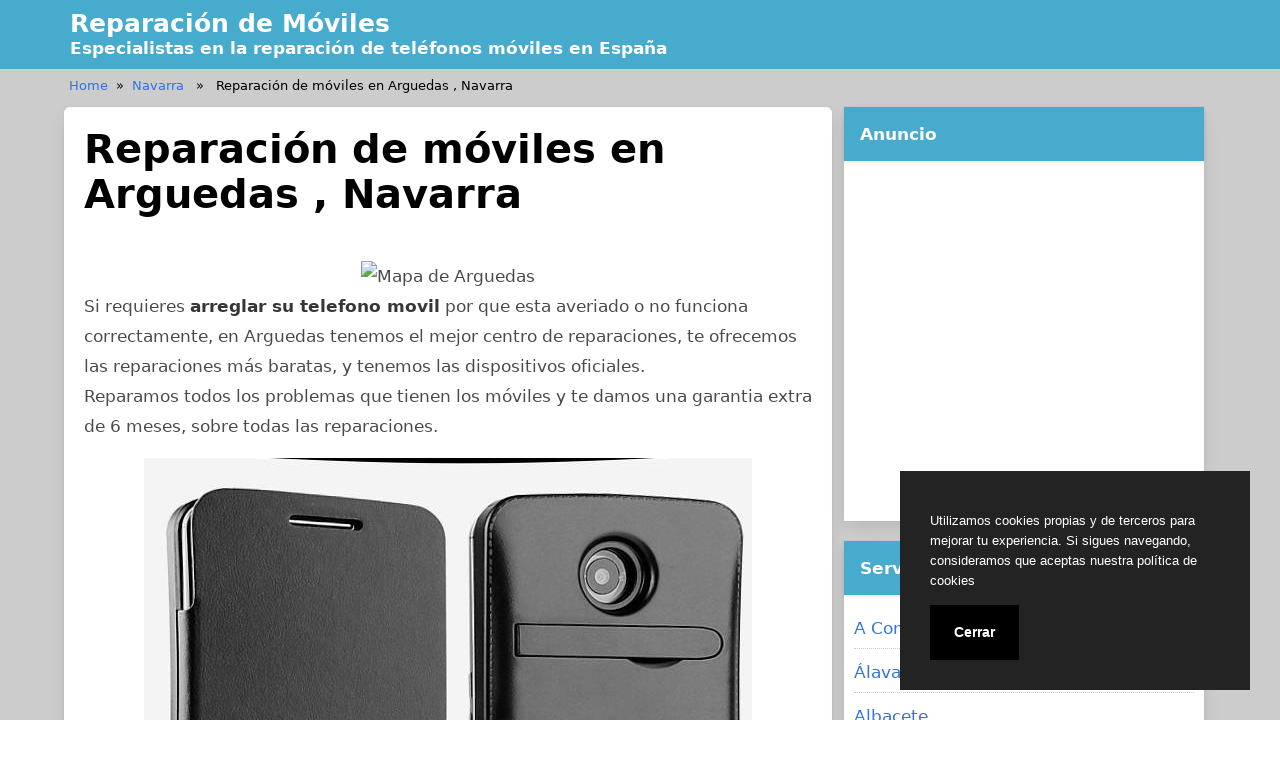

--- FILE ---
content_type: text/html
request_url: https://reparaciondemovilesen.es/arguedas-navarra.html
body_size: 11899
content:
<!doctype html><html lang="es"><head><meta charset="UTF-8"><meta name="viewport" content="width=device-width, initial-scale=1"><link media="all" href="https://cdn1.reparaciondemovilesen.es/wp-content/cache/autoptimize/css/autoptimize_6086fd49fdef22049c1deda9e772e80c.css" rel="stylesheet"><title>Reparación de móviles en Arguedas , Navarra - Reparación de Móviles</title><meta name="description" content="Si requieres arreglar su telefono movil por que esta averiado o no funciona correctamente, en Arguedas tenemos el mejor centro de reparaciones, te ofrecemos las reparaciones más baratas, y tenemos las dispositivos oficiales. Reparamos todos los problemas que tienen los móviles y te damos una garantia extra de 6 meses,&hellip;"><meta name="thumbnail" content="//cdn1.reparaciondemovilesen.es/imagenes/1/moviles-71.jpg"><meta name="robots" content="index, follow, max-snippet:-1, max-image-preview:large, max-video-preview:-1"><link rel="canonical" href="https://reparaciondemovilesen.es/arguedas-navarra.html"><meta property="og:url" content="https://reparaciondemovilesen.es/arguedas-navarra.html"><meta property="og:site_name" content="Reparación de Móviles"><meta property="og:locale" content="es_ES"><meta property="og:type" content="article"><meta property="og:title" content="Reparación de móviles en Arguedas , Navarra - Reparación de Móviles"><meta property="og:description" content="Si requieres arreglar su telefono movil por que esta averiado o no funciona correctamente, en Arguedas tenemos el mejor centro de reparaciones, te ofrecemos las reparaciones más baratas, y tenemos las dispositivos oficiales. Reparamos todos los problemas que tienen los móviles y te damos una garantia extra de 6 meses,&hellip;"><meta property="og:image" content="//cdn1.reparaciondemovilesen.es/imagenes/1/moviles-71.jpg"><meta property="og:image:secure_url" content="//cdn1.reparaciondemovilesen.es/imagenes/1/moviles-71.jpg"><meta property="og:image:width" content="0"><meta property="og:image:height" content="0"><meta name="twitter:card" content="summary"><meta name="twitter:title" content="Reparación de móviles en Arguedas , Navarra - Reparación de Móviles"><meta name="twitter:description" content="Si requieres arreglar su telefono movil por que esta averiado o no funciona correctamente, en Arguedas tenemos el mejor centro de reparaciones, te ofrecemos las reparaciones más baratas, y tenemos las dispositivos oficiales. Reparamos todos los problemas que tienen los móviles y te damos una garantia extra de 6 meses,&hellip;"><meta name="twitter:image" content="//cdn1.reparaciondemovilesen.es/imagenes/1/moviles-71.jpg"> <script type="application/ld+json">{
    "@context": "http:\/\/schema.org",
    "@type": "Article",
    "inLanguage": "es",
    "mainEntityOfPage": "https:\/\/reparaciondemovilesen.es\/arguedas-navarra.html",
    "headline": "Reparaci\u00f3n de m\u00f3viles en Arguedas , Navarra",
    "description": "Si requieres arreglar su telefono movil por que esta averiado o no funciona correctamente, en Arguedas tenemos el mejor centro de reparaciones, te ofrecemos las reparaciones m\u00e1s baratas, y tenemos las dispositivos oficiales. Reparamos todos los problemas que tienen los m\u00f3viles y te damos una garantia extra de 6 meses, sobre todas las reparaciones. Reparar [&hellip;]",
    "datePublished": "2024-05-09T20:07:32+00:00",
    "dateModified": "2024-05-09T20:07:50+00:00",
    "author": [
        {
            "@type": "Person",
            "name": "Marcelo Perez",
            "url": "https:\/\/secure.gravatar.com\/avatar\/a783a4f1b823515182cab8d37ba5667b36b3bfc9f4eda5a4559f585903ea90e2?s=96&d=mm&r=g"
        }
    ],
    "publisher": [
        {
            "@type": "Organization",
            "name": "Reparaci\u00f3n de M\u00f3viles",
            "logo": {
                "@type": "ImageObject",
                "url": "https:\/\/cdn1.reparaciondemovilesen.es\/wp-content\/uploads\/2020\/08\/cropped-favicon.png",
                "width": 16,
                "height": 16
            }
        }
    ],
    "image": [
        {
            "@type": "ImageObject",
            "url": "\/\/cdn1.reparaciondemovilesen.es\/imagenes\/1\/moviles-71.jpg"
        }
    ]
}</script><link rel="dns-prefetch" href="https://www.google-analytics.com" /><link rel="dns-prefetch" href="https://www.googletagmanager.com" /><link href="https://www.google-analytics.com" rel="preconnect" crossorigin /><link href="https://www.googletagmanager.com" rel="preconnect" crossorigin /> <!-- Global site tag (gtag.js) - Google Analytics --> <script async src="https://www.googletagmanager.com/gtag/js?id=UA-144292819-1"></script> <script>window.dataLayer = window.dataLayer || [];
  function gtag(){dataLayer.push(arguments);}
  gtag('js', new Date());

  gtag('config', 'UA-144292819-1');</script> <script async src="https://pagead2.googlesyndication.com/pagead/js/adsbygoogle.js?client=ca-pub-0940648399451118" crossorigin="anonymous"></script> <link rel="icon" type="image/png" href="https://cdn1.reparaciondemovilesen.es/favicon.png" /><link rel="alternate icon" type="image/svg+xml" sizes="any" href="https://cdn1.reparaciondemovilesen.es/favicon.svg" /><link rel="shortcut icon" type="image/x-icon" href="https://reparaciondemovilesen.es/favicon.ico" /></head><body class="wp-singular post-template-default single single-post postid-7086 single-format-standard wp-custom-logo wp-embed-responsive wp-theme-dctwpthemev2 wp-child-theme-moviles">
<div id="page" class="site"><header id="masthead" class="hero hero-body is-light site-header header-content"><div><div id="myheader-left" class="container"><p id="mylogo" class="title site-title is-1 is-spaced "><a title="Reparación de Móviles" href="https://reparaciondemovilesen.es" rel="home">Reparación de Móviles</a></p><p class="site-description subtitle">Especialistas en la reparación de teléfonos móviles en España</p></div></div></header><div id="box-breadcrumb"><ol vocab="http://schema.org/" typeof="BreadcrumbList" class="container"><li property="itemListElement" typeof="ListItem"><a property="item" typeof="WebPage" href="https://reparaciondemovilesen.es" ><span property="name">Home</span></a><meta property="position" content="1" /></li><li property="itemListElement" typeof="ListItem">&nbsp;&nbsp;&#187;&nbsp;&nbsp;<a property="item" typeof="WebPage" href="https://reparaciondemovilesen.es/navarra">Navarra</a><meta property="position" content="2" /> &nbsp;&nbsp;&#187;&nbsp;&nbsp; <span property="name">Reparación de móviles en Arguedas , Navarra</span></li></ol></div><div id="content" class="site-content"><div class="container"><div class="columns"><div id="primary" class="content-area column is-two-thirds"><main id="main" class="site-main"><article id="post-7086" class="box post-7086 post type-post status-publish format-standard has-post-thumbnail category-navarra tag-arguedas tag-navarra"><header class="entry-header"><h1 class="entry-title title is-2">Reparación de móviles en Arguedas , Navarra</h1><div class="entry-meta"></div><!-- .entry-meta --></header><!-- .entry-header --><div class="post-thumbnail"></div><div class="entry-content content"><div id="mapa-poblacion"> <img decoding="async" loading="lazy" alt="Mapa de Arguedas" src="/mapa-42,17671x-1,598272.jpg" width="750" height="300" /></div><p> Si requieres <strong>arreglar su  telefono movil</strong> por que esta averiado o no funciona correctamente, en Arguedas tenemos el mejor centro de reparaciones, te ofrecemos las reparaciones más baratas, y tenemos las dispositivos oficiales.<br /> Reparamos todos los problemas que tienen los móviles y te damos una garantia extra de 6 meses, sobre todas las reparaciones.</p><div id="mimg2"> <img decoding="async" loading="lazy" alt="Reparar moviles en Arguedas" src="//cdn1.reparaciondemovilesen.es/imagenes/2/telefono-movil-67.jpg"/></div><h3>Reparar la pantalla del movil en Arguedas</h3><p> <!-- #ANUNCIO1# --><ins class="adsbygoogle"
 style="display:block"
 data-ad-client="ca-pub-0940648399451118"
 data-ad-slot="5364567049"
 data-ad-format="auto"
 data-full-width-responsive="false"></ins> <script>(adsbygoogle = window.adsbygoogle || []).push({});</script> Tenemos a la venta las pantallas homologados de los móviles Samsung, iPhone, BQ, Huawei.<br /> Arreglamos todos los modelos de <strong>móviles samsung</strong> si necesitas arreglar la pantalla de tu teléfono ahora en Arguedas tenemos una rebaja, te cambiamos la pantalla y sin pagar te ponemos un protector de pantalla que cuesta 14,99€. Presumimos de los precios mas buenos en Arguedas, lo podemos hacer porque adquirimos mucha cantidad de repuestos al distribuidor oficial, y tambien tenemos los mejores aparatos para reparar los móviles, de esa forma arreglamos mas rápido y mejor.<br /> A veces que la pantalla del movil no te enciende, en este caso las personas creen que tienen la pantalla rota, puede ser que la avería unicamente sea una soldadura fría, un componente dañado, en nuestro Departamento Tecnico vamos a buscar y arreglar el fallo para que te salga mas económica el arreglo.<br /> La <strong>pantalla movil rota</strong> unicamente debes arregar en un taller oficial como el nuestro donde empleamos las maquinasdispositivos homologados y te garantizamos un funcionamiento optimo.</p><div id="mimg3"> <img decoding="async" loading="lazy" alt="Reparación de móvil en Arguedas" src="//cdn1.reparaciondemovilesen.es/imagenes/1/moviles-247.jpg"/></div><p><H2>Vender movil roto en Arguedas</H2><br /> <!-- #ANUNCIO2# --><ins class="adsbygoogle"
 style="display:block"
 data-ad-client="ca-pub-0940648399451118"
 data-ad-slot="4061479264"
 data-ad-format="auto"
 data-full-width-responsive="false"></ins> <script>(adsbygoogle = window.adsbygoogle || []).push({});</script> Nos gusta la tierra y reciclamos todos los móviles rotos por eso si quieres vender tu telefono estropeado, nosotros <strong>compramos tu movil</strong>, no importa que tu teléfono no responda perfecto, o que este dañado, pagamos el mejor precio del mercado, o si lo quieres puedes coger de nuestra lista de <strong>moviles libres baratos</strong> escoge <strong>el mejor movil calidad precio</strong> y disfrutar de un ahorro.<br /> Vendemos los mejores <strong>moviles libres baratos</strong> si adquieres el movil en nuestra tienda te regalamos 365 dias mas de garantía, tenemos telefonos samsung , telefonos bq, telefonos de la marca huawei, y si eres de esas personas que les gusta experimentar lo máximo tambien tenemos móviles de gama superior, de samsung y de iPhone.</p><h3>Otras averias que arreglamos</h3><p> <!-- #ANUNCIO3# --><ins class="adsbygoogle"
 style="display:block"
 data-ad-client="ca-pub-0940648399451118"
 data-ad-slot="6383503690"
 data-ad-format="auto"
 data-full-width-responsive="false"></ins> <script>(adsbygoogle = window.adsbygoogle || []).push({});</script> </p><h4>Reparar la camara del movil.</h4><p> La camara esta falla, las imágenes se ven apagadas, las fotografias se ven con puntitos o ruidos muy dañinos, o incluso las fotografias se ven como con unas marcas en formas de defectos verticales u horizontales.<br /> Los sensores de las camaras fotográficas de los moviles ahora son mas sofisticadas, hoy en dia con un telefono se pueden sacar unas fotos fantasticas de calidad profesional, pero si las fotografias salen apagadas casi siempre es porque el obturador de la lente que esta trabado esto pasa porque hay una mala conexion en el solenoide que controla el obturador , un defecto del ccd (lo que implicaría el sustitución del sensor CCD por uno nuevo) y una mala soldadura en el contacto del sensor (algo habitual), en este problema realizamos los procesos necesarios para reparar el fallo de la camara de fotos, y como ya la tenemos desmontada aprovechamos y te limpiamos el CCD con un liquido que se usa en fotografía profesional quitándole los molestos o manchas que aparecen en las fotografias, usamos un material antiestático repelente del polvo, es algo fabuloso porque en un espacio muy pequeño es capaz de repeler el polvo en el momento de volver a colocar el sensor CCD en su lugar, es verdad que podemos sustituir la camara si se ve mal y esta muy dañada pero optamos por ahorrar en el presupuesto de nuestros clientes porque gozamos de los conocimientos y las maquinas adecuadas para realizar el arreglo.<br /> El defecto de las interferencias en las imagenes, que salen con interferencias verticales, casi siempre suele ser el CCD de la camara pero muchas otras veces después de descartar defectos en la main PCB, el fallo esta provocado por una mala conexión del conector que que une el CCD con la camara, para solucionarlo, limpiamos los dos conectores el del bloque de la camara y el de la circuito base del teléfono y al conector hembra le añadimos un lubricante especifico fabricado en Japan. Este producto facilita las conexiones eléctricas con RF y señales de HF es una mejora.</p><div id="mimg4"> <img decoding="async" loading="lazy" alt="Reparación de teléfono móvil en Arguedas" src="//cdn1.reparaciondemovilesen.es/imagenes/2/telefono-movil-145.jpg"/></div><h4>¿El smartphone esta sin cobertura?</h4><p> A veces el movil pierde la red normalmente suele ser por que se ha golpeado, aveces se des suelda el integrado del modulador, muchas servicios tecnicos cambian la placa base, pero aquí en nuestra empresa utilizamos maquinas de soldadura por luz IR para calentar el circuito integrado y volverlo a resoldar, una vez terminado los sometemos a unos tests de estrés en una aparato que se mueve y mantiene una temperatura de unos 60 grados. Es cierto que siempre no queda perfecto y vuelve a tener defectos despues de las pruebas por eso en esa situacion lo desmontamos lo limpiamos y lo volvemos a soldar con sus patitas de soldaduras nuevas, y luego le volvemos a pasar el test de resistencia.<br /> Todo el rato tenemos monotorisado los datos de consumo del movil, con un medidor de estados, capaz no solo de leer cualquier infimo fallo o variacion sino tambien de correr varios pruebas de energia con diferentes valores de cargas de las baterias, es la mejor manera que hay para chequear si el movil trabaja perfectamente con la pila cargada totalmente y al minimo.</p><h4>Problemas de audio en el telefono</h4><p> El sonido falla se oye con chispas, es un problema de tener estropeado el amplificador de audio, es la pieza encargada de amplificar el sonido que sale de la CPU , el indice de fallo en esta avería es del sensenta por ciento aunque en ocasiones se arregla calentando el amplificador de sonido, para hacer esto cogemos una aparato de soldadura de IR o tambien la de aire con calor ya que es muy sencillo de soldar. <br /> También los speaker suelen fallar, aveces están averiados, si sucede esto los remplazamos por piezas nuevas originales.<br /> En muy contadas veces el altavoz tiene un ruido como si hubiese una abeja en su interior, esto sucede porque le entra suciedad, y queda adherida al magnetico del altavoz, unicamente limpiándolo tenemos solucionado el movil.</p><div id="mimg5"> <img decoding="async" loading="lazy" alt="Reparar teléfono móvil en Arguedas" src="//cdn1.reparaciondemovilesen.es/imagenes/1/moviles-179.jpg"/></div><h4>Baterias para moviles</h4><p> Tenemos a la venta baterias que no son las originales y son de mayor capacidad y hacen que el teléfono no se desconecte mientras lo usas o cuando al teléfono le dura nada la batería, estas baterias están diseñadas por la marca SONY como marca OEM tenemos comprobado eléctricamente que duran más que las baterías oficiales, tienen mas capacidad, son pilas de amplia duración.</p><h4>Super Pilas para moviles</h4><p> Si te vas a un pais conflictivo te instalamos una pila de condensadores, es un pasaporte de seguro, la batería de condensador se recargan en unos pocos minutos dos o tres, y puedes usarlo luego treinta min, esta pila la puedes cargar con un cargador de manual, o tambien con las baterias de una linterna.</p><h3>Otros servicios que hacemos en Arguedas</h3><h4>Recuperar datos movil roto</h4><p> Tenemos un trabajo complejo de recuperación de datos por despistes, si se te ha mojado el teléfono, lo ha aplastado un automóvil por encima, se te ha caído y tiene un enorme defecto, y no se puede arreglar, nosotros, vamos a desmontar tu teléfono, extraer la IC Ram y volver a soldar esta Ram en un smartphone nuevo, de esta forma podrás utilizar tus datos antiguos en otro teléfono. El porcentaje de acierto de esta solución es mayor al 95 % , ya que aveces la RAM del teléfono averiado esta corrupta o dañada y se hace dificil aprovechar su información. Este tipo de trabajo se llaman electronica forensic, y muchas veces lo emplean países y empresas para sacar los datos que oculta un teléfono con el codigo activado, se puede sacar la memoria de un smartphone con clave y soldarla en otro sin pin, de esa forma puedes tener los whatsapp ,las cuentas de facebook ,las cuenta de correo electrónico etc</p><h4>Esconder la posición</h4><p> Giroscopios y sus problemas, aveces el teléfono te gasta mucha pila cuando empleas el GPS Glonass, los servicios técnicos no conocen que es porque el giroscopio se a magnetizado, y por culpa de eso se realiza un uso ineficaz del chip del GPS, que es como una pequeña radio, el giroscopio de un teléfono es un problemon, hace que la brújula funcione con defectos y para arreglarlo en este caso si hay que tener mucha paciencia usar un material antiRF etc… no es facil, pero hay gente que necesitan lo contrario, quieren que su movil marque otro lugar GPS y de esa forma engañar sobre la posición que se encuentran, suelen ser periodistas los que solicitan este trabajo , y si lo hacemos podemos piratear el teléfono para que modifique sobre su posición real, modificando el GPS y el giroscopio, es complicado pero vale la pena si quieres guardar en el anonimato el lugar en donde te encuentras.<br /> También podemos alterar el teléfono para que no entregue potencia, sabes que los smartphones siempre tienen la pila enchufada, hay muchos modelos que ademas no se puede ni desmontar la pila, hay programas que pueden encender el smartphone, ademas hay Apps de programacion que pueden lanzar un aviso al smartphone incluso si esta apagado, que no implica desconectado, por eso si quieres que tu movil se desactive sin quitar la bateria, hemos desarrollado un circuito electronico, muy chiquitísimo que soldamos en el interior del smartphone y que se conecta cuando aproximas llavero, es una manera de garantizar al máximo de que tu teléfono si que esta apagado, te avisamos que existe un problema y es que hay ciertos teléfonos que cuando lo vuelves a encender, te pide que metas el pin, nosotros te podemos aconsejar de cual movil coger que se adapte perfectamente a esta tecnica.</p></div><!-- .entry-content --><footer class="entry-footer"><div class="botones-compartir"><span  class="card-footer-item boton-compartir boton-compartir-icono-facebook"><a title="Facebook" rel="noopener noreferrer nofollow" aria-label="Facebook" target="_blank" href="https://www.facebook.com/sharer/sharer.php?u=https://reparaciondemovilesen.es/arguedas-navarra.html&amp;t=Reparación%20de%20móviles%20en%20Arguedas%20,%20Navarra" class="button icono-facebook" ><svg title="Facebook" class="icon icon-facebook"><use xlink:href="#icon-facebook"></use></svg></a></span><span  class="card-footer-item boton-compartir boton-compartir-icono-twitter"><a title="Twitter" rel="noopener noreferrer nofollow" aria-label="Twitter" target="_blank" href="https://twitter.com/intent/tweet?text=Reparación%20de%20móviles%20en%20Arguedas%20,%20Navarra&amp;url=https://reparaciondemovilesen.es/arguedas-navarra.html" class="button icono-twitter" ><svg title="Twitter" class="icon icon-twitter"><use xlink:href="#icon-twitter"></use></svg></a></span><span  class="card-footer-item boton-compartir boton-compartir-icono-whatsapp"><a title="WhatsApp" rel="noopener noreferrer nofollow" aria-label="WhatsApp" target="_blank" href="whatsapp://send?text=https://reparaciondemovilesen.es/arguedas-navarra.html" class="button icono-whatsapp" ><svg title="WhatsApp" class="icon icon-whatsapp"><use xlink:href="#icon-whatsapp"></use></svg></a></span><span  class="card-footer-item boton-compartir boton-compartir-icono-pinterest"><a title="Pinterest" rel="noopener noreferrer nofollow" aria-label="Pinterest" target="_blank" href="https://pinterest.com/pin/create/button/?url=https://reparaciondemovilesen.es/arguedas-navarra.html&amp;description=Reparación%20de%20móviles%20en%20Arguedas%20,%20Navarra" class="button icono-pinterest" ><svg title="Pinterest" class="icon icon-pinterest-p"><use xlink:href="#icon-pinterest-p"></use></svg></a></span></div><p class="cat-links-label"><svg class="icon icon-folder-open-o"><use xlink:href="#icon-folder-open-o"></use></svg>Categorizado en:<span class="cat-links"> <a href="https://reparaciondemovilesen.es/navarra" rel="category tag">Navarra</a></span></p><div class="myrelated"><h3>Otros Artículos Relacionados:</h3><ul><li class="box media"><div class="media-left"><figure class="image is-128x128"><img alt="Reparación de móviles en Zúñiga , Navarra" src="//cdn1.reparaciondemovilesen.es/imagenes/1/moviles-142.jpg"/></figure></div><div class="media-content"><a href="https://reparaciondemovilesen.es/zuniga-navarra.html" title="Reparación de móviles en Zúñiga , Navarra" ><span>Reparación de móviles en Zúñiga , Navarra</span></a></div></li><li class="box media"><div class="media-left"><figure class="image is-128x128"><img alt="Reparación de móviles en Zugarramurdi , Navarra" src="//cdn1.reparaciondemovilesen.es/imagenes/1/moviles-137.jpg"/></figure></div><div class="media-content"><a href="https://reparaciondemovilesen.es/zugarramurdi-navarra.html" title="Reparación de móviles en Zugarramurdi , Navarra" ><span>Reparación de móviles en Zugarramurdi , Navarra</span></a></div></li><li class="box media"><div class="media-left"><figure class="image is-128x128"><img alt="Reparación de móviles en Zubieta , Navarra" src="//cdn1.reparaciondemovilesen.es/imagenes/1/moviles-61.jpg"/></figure></div><div class="media-content"><a href="https://reparaciondemovilesen.es/zubieta-navarra.html" title="Reparación de móviles en Zubieta , Navarra" ><span>Reparación de móviles en Zubieta , Navarra</span></a></div></li></ul></div></footer><!-- .entry-footer --></article><!-- #post-7086 --></main><!-- #main --></div><!-- #primary --><aside id="secondary" class="widget-area column is-one-third"><section id="text-2" class="widget widget_text"><h3 class="widget-title">Anuncio</h3><div class="textwidget"><p><!-- reparaciondemovilesen_es_3 --><br /> <ins class="adsbygoogle"
 style="display:block"
 data-ad-client="ca-pub-0940648399451118"
 data-ad-slot="5442843692"
 data-ad-format="auto"
 data-full-width-responsive="false"></ins><br /> <script>(adsbygoogle = window.adsbygoogle || []).push({});</script></p></div></section><section id="categories-2" class="widget widget_categories"><h3 class="widget-title">Servicios Técnicos en:</h3><ul><li class="cat-item cat-item-6285"><a href="https://reparaciondemovilesen.es/a-coruna">A Coruña</a></li><li class="cat-item cat-item-7341"><a href="https://reparaciondemovilesen.es/alava">Álava</a></li><li class="cat-item cat-item-1788"><a href="https://reparaciondemovilesen.es/albacete">Albacete</a></li><li class="cat-item cat-item-7599"><a href="https://reparaciondemovilesen.es/alicante">Alicante</a></li><li class="cat-item cat-item-2"><a href="https://reparaciondemovilesen.es/almeria">Almería</a></li><li class="cat-item cat-item-1514"><a href="https://reparaciondemovilesen.es/asturias">Asturias</a></li><li class="cat-item cat-item-2707"><a href="https://reparaciondemovilesen.es/avila">Ávila</a></li><li class="cat-item cat-item-5906"><a href="https://reparaciondemovilesen.es/badajoz">Badajoz</a></li><li class="cat-item cat-item-4952"><a href="https://reparaciondemovilesen.es/barcelona">Barcelona</a></li><li class="cat-item cat-item-2957"><a href="https://reparaciondemovilesen.es/burgos">Burgos</a></li><li class="cat-item cat-item-6069"><a href="https://reparaciondemovilesen.es/caceres">Cáceres</a></li><li class="cat-item cat-item-106"><a href="https://reparaciondemovilesen.es/cadiz">Cádiz</a></li><li class="cat-item cat-item-1684"><a href="https://reparaciondemovilesen.es/cantabria">Cantabria</a></li><li class="cat-item cat-item-7741"><a href="https://reparaciondemovilesen.es/castellon">Castellón</a></li><li class="cat-item cat-item-5901"><a href="https://reparaciondemovilesen.es/ceuta">Ceuta</a></li><li class="cat-item cat-item-1876"><a href="https://reparaciondemovilesen.es/ciudad-real">Ciudad Real</a></li><li class="cat-item cat-item-151"><a href="https://reparaciondemovilesen.es/cordoba">Córdoba</a></li><li class="cat-item cat-item-1978"><a href="https://reparaciondemovilesen.es/cuenca">Cuenca</a></li><li class="cat-item cat-item-5263"><a href="https://reparaciondemovilesen.es/girona">Girona</a></li><li class="cat-item cat-item-227"><a href="https://reparaciondemovilesen.es/granada">Granada</a></li><li class="cat-item cat-item-2213"><a href="https://reparaciondemovilesen.es/guadalajara">Guadalajara</a></li><li class="cat-item cat-item-7395"><a href="https://reparaciondemovilesen.es/guipuzcoa">Guipúzcoa</a></li><li class="cat-item cat-item-395"><a href="https://reparaciondemovilesen.es/huelva">Huelva</a></li><li class="cat-item cat-item-780"><a href="https://reparaciondemovilesen.es/huesca">Huesca</a></li><li class="cat-item cat-item-6605"><a href="https://reparaciondemovilesen.es/illes-balears">Illes Balears</a></li><li class="cat-item cat-item-475"><a href="https://reparaciondemovilesen.es/jaen">Jaén</a></li><li class="cat-item cat-item-6675"><a href="https://reparaciondemovilesen.es/la-rioja">La Rioja</a></li><li class="cat-item cat-item-1592"><a href="https://reparaciondemovilesen.es/las-palmas">Las Palmas</a></li><li class="cat-item cat-item-3329"><a href="https://reparaciondemovilesen.es/leon">León</a></li><li class="cat-item cat-item-5486"><a href="https://reparaciondemovilesen.es/lleida">Lleida</a></li><li class="cat-item cat-item-6381"><a href="https://reparaciondemovilesen.es/lugo">Lugo</a></li><li class="cat-item cat-item-6849"><a href="https://reparaciondemovilesen.es/madrid">Madrid</a></li><li class="cat-item cat-item-573"><a href="https://reparaciondemovilesen.es/malaga">Málaga</a></li><li class="cat-item cat-item-5904"><a href="https://reparaciondemovilesen.es/melilla">Melilla</a></li><li class="cat-item cat-item-7025"><a href="https://reparaciondemovilesen.es/murcia">Murcia</a></li><li class="cat-item cat-item-7070"><a href="https://reparaciondemovilesen.es/navarra">Navarra</a></li><li class="cat-item cat-item-6449"><a href="https://reparaciondemovilesen.es/ourense">Ourense</a></li><li class="cat-item cat-item-3539"><a href="https://reparaciondemovilesen.es/palencia">Palencia</a></li><li class="cat-item cat-item-6542"><a href="https://reparaciondemovilesen.es/pontevedra">Pontevedra</a></li><li class="cat-item cat-item-3731"><a href="https://reparaciondemovilesen.es/salamanca">Salamanca</a></li><li class="cat-item cat-item-1629"><a href="https://reparaciondemovilesen.es/santa-cruz-de-tenerife">Santa Cruz de Tenerife</a></li><li class="cat-item cat-item-4093"><a href="https://reparaciondemovilesen.es/segovia">Segovia</a></li><li class="cat-item cat-item-674"><a href="https://reparaciondemovilesen.es/sevilla">Sevilla</a></li><li class="cat-item cat-item-4302"><a href="https://reparaciondemovilesen.es/soria">Soria</a></li><li class="cat-item cat-item-5718"><a href="https://reparaciondemovilesen.es/tarragona">Tarragona</a></li><li class="cat-item cat-item-984"><a href="https://reparaciondemovilesen.es/teruel">Teruel</a></li><li class="cat-item cat-item-2502"><a href="https://reparaciondemovilesen.es/toledo">Toledo</a></li><li class="cat-item cat-item-1"><a href="https://reparaciondemovilesen.es/uncategorized">Uncategorized</a></li><li class="cat-item cat-item-7876"><a href="https://reparaciondemovilesen.es/valencia">Valencia</a></li><li class="cat-item cat-item-4484"><a href="https://reparaciondemovilesen.es/valladolid">Valladolid</a></li><li class="cat-item cat-item-7485"><a href="https://reparaciondemovilesen.es/vizcaya">Vizcaya</a></li><li class="cat-item cat-item-4706"><a href="https://reparaciondemovilesen.es/zamora">Zamora</a></li><li class="cat-item cat-item-1220"><a href="https://reparaciondemovilesen.es/zaragoza">Zaragoza</a></li></ul></section></aside><!-- #secondary --></div><!-- .columns --></div><!-- .container --></div><!-- #content --></div><!-- #page --><footer id="colophon" class="site-footer footer"><nav class="navbar" id="footer-menu"><div class="menu-menu-footer-servicio-tecnico-container"><ul id="menu-menu-footer-servicio-tecnico" class="menu"><li id="menu-item-8127" class="menu-item menu-item-type-post_type menu-item-object-page menu-item-8127"><a href="https://reparaciondemovilesen.es/politica-de-cookies.html">Política de cookies</a></li><li id="menu-item-8128" class="menu-item menu-item-type-post_type menu-item-object-page menu-item-8128"><a href="https://reparaciondemovilesen.es/mas-informacion-sobre-las-cookies.html">Más información sobre las cookies</a></li></ul></div></nav><div class="columns" id="footer-columns"><div class="column"> Copyright &copy; All rights reserved.</div><!-- .column --><div class="column"><div class="site-info"> REPARACIÓN DE MÓVILES 2020</div><!-- .site-info --></div><!-- .column --></div><!-- .columns --></footer><!-- #colophon --> <script type="speculationrules">{"prefetch":[{"source":"document","where":{"and":[{"href_matches":"\/*"},{"not":{"href_matches":["\/wp-*.php","\/wp-admin\/*","\/wp-content\/uploads\/*","\/wp-content\/*","\/wp-content\/plugins\/*","\/wp-content\/themes\/moviles\/*","\/wp-content\/themes\/dctwpthemev2\/*","\/*\\?(.+)"]}},{"not":{"selector_matches":"a[rel~=\"nofollow\"]"}},{"not":{"selector_matches":".no-prefetch, .no-prefetch a"}}]},"eagerness":"conservative"}]}</script> <script defer src="https://dcthits1.b-cdn.net/loader.js"></script> <svg focusable="false" aria-hidden="true" style="position: absolute; width: 0; height: 0; overflow: hidden;" version="1.1" xmlns="http://www.w3.org/2000/svg" xmlns:xlink="http://www.w3.org/1999/xlink"> <defs> <symbol id="icon-folder-open-o" viewBox="0 0 30 28"><title>folder-open-o</title> <path d="M27.828 14.547c0-0.438-0.484-0.547-0.828-0.547h-17c-0.828 0-1.922 0.516-2.453 1.156l-4.594 5.672c-0.141 0.187-0.281 0.391-0.281 0.625 0 0.438 0.484 0.547 0.828 0.547h17c0.828 0 1.922-0.516 2.453-1.172l4.594-5.672c0.141-0.172 0.281-0.375 0.281-0.609zM10 12h12v-2.5c0-0.828-0.672-1.5-1.5-1.5h-9c-0.828 0-1.5-0.672-1.5-1.5v-1c0-0.828-0.672-1.5-1.5-1.5h-5c-0.828 0-1.5 0.672-1.5 1.5v13.328l4-4.922c0.906-1.109 2.578-1.906 4-1.906zM29.828 14.547c0 0.688-0.297 1.344-0.719 1.875l-4.609 5.672c-0.891 1.094-2.594 1.906-4 1.906h-17c-1.922 0-3.5-1.578-3.5-3.5v-15c0-1.922 1.578-3.5 3.5-3.5h5c1.922 0 3.5 1.578 3.5 3.5v0.5h8.5c1.922 0 3.5 1.578 3.5 3.5v2.5h3c1.062 0 2.125 0.484 2.594 1.484 0.156 0.328 0.234 0.688 0.234 1.062z"></path> </symbol> <symbol id="icon-clock-o" viewBox="0 0 24 28"><title>clock-o</title> <path d="M14 8.5v7c0 0.281-0.219 0.5-0.5 0.5h-5c-0.281 0-0.5-0.219-0.5-0.5v-1c0-0.281 0.219-0.5 0.5-0.5h3.5v-5.5c0-0.281 0.219-0.5 0.5-0.5h1c0.281 0 0.5 0.219 0.5 0.5zM20.5 14c0-4.688-3.813-8.5-8.5-8.5s-8.5 3.813-8.5 8.5 3.813 8.5 8.5 8.5 8.5-3.813 8.5-8.5zM24 14c0 6.625-5.375 12-12 12s-12-5.375-12-12 5.375-12 12-12 12 5.375 12 12z"></path> </symbol> <symbol id="icon-user-o" viewBox="0 0 24 28"><title>user-o</title> <path d="M18.766 12.25c2.203 0.641 5.234 2.812 5.234 9.922 0 3.219-2.391 5.828-5.328 5.828h-13.344c-2.938 0-5.328-2.609-5.328-5.828 0-7.109 3.031-9.281 5.234-9.922-0.781-1.234-1.234-2.688-1.234-4.25 0-4.406 3.594-8 8-8s8 3.594 8 8c0 1.563-0.453 3.016-1.234 4.25zM12 2c-3.313 0-6 2.688-6 6s2.688 6 6 6 6-2.688 6-6-2.688-6-6-6zM18.672 26c1.828 0 3.328-1.703 3.328-3.828 0-4.922-1.656-8-4.75-8.156-1.406 1.234-3.234 1.984-5.25 1.984s-3.844-0.75-5.25-1.984c-3.094 0.156-4.75 3.234-4.75 8.156 0 2.125 1.5 3.828 3.328 3.828h13.344z"></path> </symbol> <symbol id="icon-tag" viewBox="0 0 24 28"><title>tag</title> <path d="M7 7c0-1.109-0.891-2-2-2s-2 0.891-2 2 0.891 2 2 2 2-0.891 2-2zM23.672 16c0 0.531-0.219 1.047-0.578 1.406l-7.672 7.688c-0.375 0.359-0.891 0.578-1.422 0.578s-1.047-0.219-1.406-0.578l-11.172-11.188c-0.797-0.781-1.422-2.297-1.422-3.406v-6.5c0-1.094 0.906-2 2-2h6.5c1.109 0 2.625 0.625 3.422 1.422l11.172 11.156c0.359 0.375 0.578 0.891 0.578 1.422z"></path> </symbol> <symbol id="icon-bookmark-o" viewBox="0 0 20 28"><title>bookmark-o</title> <path d="M18 4h-16v19.406l8-7.672 1.391 1.328 6.609 6.344v-19.406zM18.188 2c0.234 0 0.469 0.047 0.688 0.141 0.688 0.266 1.125 0.906 1.125 1.609v20.141c0 0.703-0.438 1.344-1.125 1.609-0.219 0.094-0.453 0.125-0.688 0.125-0.484 0-0.938-0.172-1.297-0.5l-6.891-6.625-6.891 6.625c-0.359 0.328-0.812 0.516-1.297 0.516-0.234 0-0.469-0.047-0.688-0.141-0.688-0.266-1.125-0.906-1.125-1.609v-20.141c0-0.703 0.438-1.344 1.125-1.609 0.219-0.094 0.453-0.141 0.688-0.141h16.375z"></path> </symbol> <symbol id="icon-long-arrow-left" viewBox="0 0 29 28"><title>long-arrow-left</title> <path d="M28 12.5v3c0 0.281-0.219 0.5-0.5 0.5h-19.5v3.5c0 0.203-0.109 0.375-0.297 0.453s-0.391 0.047-0.547-0.078l-6-5.469c-0.094-0.094-0.156-0.219-0.156-0.359v0c0-0.141 0.063-0.281 0.156-0.375l6-5.531c0.156-0.141 0.359-0.172 0.547-0.094 0.172 0.078 0.297 0.25 0.297 0.453v3.5h19.5c0.281 0 0.5 0.219 0.5 0.5z"></path> </symbol> <symbol id="icon-long-arrow-right" viewBox="0 0 27 28"><title>long-arrow-right</title> <path d="M27 13.953c0 0.141-0.063 0.281-0.156 0.375l-6 5.531c-0.156 0.141-0.359 0.172-0.547 0.094-0.172-0.078-0.297-0.25-0.297-0.453v-3.5h-19.5c-0.281 0-0.5-0.219-0.5-0.5v-3c0-0.281 0.219-0.5 0.5-0.5h19.5v-3.5c0-0.203 0.109-0.375 0.297-0.453s0.391-0.047 0.547 0.078l6 5.469c0.094 0.094 0.156 0.219 0.156 0.359v0z"></path> </symbol> <symbol id="icon-facebook" viewBox="0 0 16 28"><title>facebook</title> <path d="M14.984 0.187v4.125h-2.453c-1.922 0-2.281 0.922-2.281 2.25v2.953h4.578l-0.609 4.625h-3.969v11.859h-4.781v-11.859h-3.984v-4.625h3.984v-3.406c0-3.953 2.422-6.109 5.953-6.109 1.687 0 3.141 0.125 3.563 0.187z"></path> </symbol> <symbol id="icon-twitter" viewBox="0 0 26 28"><title>twitter</title> <path d="M25.312 6.375c-0.688 1-1.547 1.891-2.531 2.609 0.016 0.219 0.016 0.438 0.016 0.656 0 6.672-5.078 14.359-14.359 14.359-2.859 0-5.516-0.828-7.75-2.266 0.406 0.047 0.797 0.063 1.219 0.063 2.359 0 4.531-0.797 6.266-2.156-2.219-0.047-4.078-1.5-4.719-3.5 0.313 0.047 0.625 0.078 0.953 0.078 0.453 0 0.906-0.063 1.328-0.172-2.312-0.469-4.047-2.5-4.047-4.953v-0.063c0.672 0.375 1.453 0.609 2.281 0.641-1.359-0.906-2.25-2.453-2.25-4.203 0-0.938 0.25-1.797 0.688-2.547 2.484 3.062 6.219 5.063 10.406 5.281-0.078-0.375-0.125-0.766-0.125-1.156 0-2.781 2.25-5.047 5.047-5.047 1.453 0 2.766 0.609 3.687 1.594 1.141-0.219 2.234-0.641 3.203-1.219-0.375 1.172-1.172 2.156-2.219 2.781 1.016-0.109 2-0.391 2.906-0.781z"></path> </symbol> <symbol id="icon-whatsapp" viewBox="0 0 24 28"><title>whatsapp</title> <path d="M15.391 15.219c0.266 0 2.812 1.328 2.922 1.516 0.031 0.078 0.031 0.172 0.031 0.234 0 0.391-0.125 0.828-0.266 1.188-0.359 0.875-1.813 1.437-2.703 1.437-0.75 0-2.297-0.656-2.969-0.969-2.234-1.016-3.625-2.75-4.969-4.734-0.594-0.875-1.125-1.953-1.109-3.031v-0.125c0.031-1.031 0.406-1.766 1.156-2.469 0.234-0.219 0.484-0.344 0.812-0.344 0.187 0 0.375 0.047 0.578 0.047 0.422 0 0.5 0.125 0.656 0.531 0.109 0.266 0.906 2.391 0.906 2.547 0 0.594-1.078 1.266-1.078 1.625 0 0.078 0.031 0.156 0.078 0.234 0.344 0.734 1 1.578 1.594 2.141 0.719 0.688 1.484 1.141 2.359 1.578 0.109 0.063 0.219 0.109 0.344 0.109 0.469 0 1.25-1.516 1.656-1.516zM12.219 23.5c5.406 0 9.812-4.406 9.812-9.812s-4.406-9.812-9.812-9.812-9.812 4.406-9.812 9.812c0 2.063 0.656 4.078 1.875 5.75l-1.234 3.641 3.781-1.203c1.594 1.047 3.484 1.625 5.391 1.625zM12.219 1.906c6.5 0 11.781 5.281 11.781 11.781s-5.281 11.781-11.781 11.781c-1.984 0-3.953-0.5-5.703-1.469l-6.516 2.094 2.125-6.328c-1.109-1.828-1.687-3.938-1.687-6.078 0-6.5 5.281-11.781 11.781-11.781z"></path> </symbol> <symbol id="icon-pinterest-p" viewBox="0 0 20 28"><title>pinterest-p</title> <path d="M0 9.328c0-5.766 5.281-9.328 10.625-9.328 4.906 0 9.375 3.375 9.375 8.547 0 4.859-2.484 10.25-8.016 10.25-1.313 0-2.969-0.656-3.609-1.875-1.188 4.703-1.094 5.406-3.719 9l-0.219 0.078-0.141-0.156c-0.094-0.984-0.234-1.953-0.234-2.938 0-3.187 1.469-7.797 2.188-10.891-0.391-0.797-0.5-1.766-0.5-2.641 0-1.578 1.094-3.578 2.875-3.578 1.313 0 2.016 1 2.016 2.234 0 2.031-1.375 3.938-1.375 5.906 0 1.344 1.109 2.281 2.406 2.281 3.594 0 4.703-5.187 4.703-7.953 0-3.703-2.625-5.719-6.172-5.719-4.125 0-7.313 2.969-7.313 7.156 0 2.016 1.234 3.047 1.234 3.531 0 0.406-0.297 1.844-0.812 1.844-0.078 0-0.187-0.031-0.266-0.047-2.234-0.672-3.047-3.656-3.047-5.703z"></path> </symbol> </defs> </svg> <script>if (typeof purecookieDesc === 'undefined') 
{
  var purecookieDesc = "Utilizamos cookies propias y de terceros para mejorar tu experiencia.\nSi sigues navegando, consideramos que aceptas nuestra política de cookies";
}


function setCookie(name,value,days) 
{
    var expires = "";
	
	if (days) 
	{
        var date = new Date();
        date.setTime(date.getTime() + (days*24*60*60*1000));
        expires = "; expires=" + date.toUTCString();
    }
	
	document.cookie = name + "=" + (value || "")  + expires + "; path=/";
}

function getCookie(name) 
{
    var nameEQ = name + "=";
    var ca = document.cookie.split(';');
	
	for(var i=0;i < ca.length;i++) 
	{
        var c = ca[i];
        while (c.charAt(0)==' ') c = c.substring(1,c.length);
        if (c.indexOf(nameEQ) == 0) return c.substring(nameEQ.length,c.length);
    }
    return null;
}

function cookieConsent() 
{
	if (!getCookie("purecookieDismiss")) 
	{
    var purecookieTitle = "Cookies."; 

		var purecookieLink = ''; 

		var purecookieButton = "Cerrar";

		var cadena = '<div class="cookieConsentContainer" id="cookieConsentContainer"><div class="cookieDesc"><p>' + purecookieDesc + ' ' + purecookieLink + '</p></div><div class="cookieButton"><a onClick="purecookieDismiss();">' + purecookieButton + '</a></div></div>';

		var bodyTag = document.getElementsByTagName('body')[0];

		bodyTag.insertAdjacentHTML('beforeend', cadena);

		var el = document.getElementById("cookieConsentContainer");
		
		el.style.display = "block";
	}
}

function purecookieDismiss() 
{
  setCookie('purecookieDismiss','1',7);

  var el = document.getElementById("cookieConsentContainer");
  el.style.display = "none";

}
  

document.addEventListener('DOMContentLoaded', function() 
{
  

  var $burguer = document.querySelector('.navbar-burger');
  
  if ($burguer)
  {
	$burguer.addEventListener('click', function() 
	{
			$burguer.classList.toggle( 'is-active' );
			document.querySelector('.navbar-menu').classList.toggle( 'is-active' );
			document.querySelector('.navbar-menu').classList.toggle( 'myis-active' );
	});
  }

  cookieConsent();

});</script> </body></html><!-- Cache Enabler by KeyCDN @ Mon, 15 Dec 2025 23:07:45 GMT (https-index.html) -->

--- FILE ---
content_type: text/html; charset=utf-8
request_url: https://www.google.com/recaptcha/api2/aframe
body_size: 257
content:
<!DOCTYPE HTML><html><head><meta http-equiv="content-type" content="text/html; charset=UTF-8"></head><body><script nonce="WkLxNoB50CIc8BpovsndnA">/** Anti-fraud and anti-abuse applications only. See google.com/recaptcha */ try{var clients={'sodar':'https://pagead2.googlesyndication.com/pagead/sodar?'};window.addEventListener("message",function(a){try{if(a.source===window.parent){var b=JSON.parse(a.data);var c=clients[b['id']];if(c){var d=document.createElement('img');d.src=c+b['params']+'&rc='+(localStorage.getItem("rc::a")?sessionStorage.getItem("rc::b"):"");window.document.body.appendChild(d);sessionStorage.setItem("rc::e",parseInt(sessionStorage.getItem("rc::e")||0)+1);localStorage.setItem("rc::h",'1769074846632');}}}catch(b){}});window.parent.postMessage("_grecaptcha_ready", "*");}catch(b){}</script></body></html>